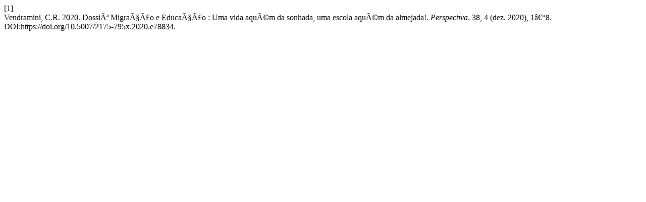

--- FILE ---
content_type: text/html; charset=ISO-8859-1
request_url: https://periodicos.ufsc.br/index.php/perspectiva/citationstylelanguage/get/acm-sig-proceedings?submissionId=78834&publicationId=66793
body_size: 273
content:
<div class="csl-bib-body">
  <div class="csl-entry"><div class="csl-left-margin">[1]</div><div class="csl-right-inline">Vendramini, C.R. 2020. DossiÃª MigraÃ§Ã£o e EducaÃ§Ã£o : Uma vida aquÃ©m da sonhada, uma escola aquÃ©m da almejada!. <i>Perspectiva</i>. 38, 4 (dez. 2020), 1â€“8. DOI:https://doi.org/10.5007/2175-795x.2020.e78834.</div></div>
</div>